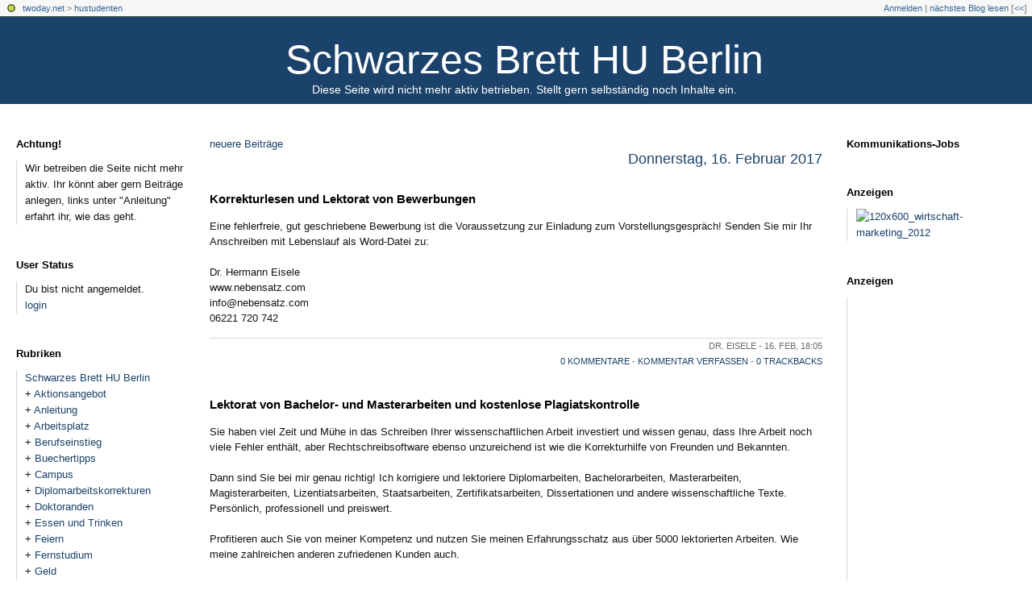

--- FILE ---
content_type: text/html; charset=utf-8
request_url: https://hustudenten.twoday.net/20170216/
body_size: 6433
content:
<?xml version="1.0"?>
<!DOCTYPE html PUBLIC "-//W3C//DTD XHTML 1.0 Transitional//EN"
   "http://www.w3.org/TR/xhtml1/DTD/xhtml1-transitional.dtd">

<html xmlns="http://www.w3.org/1999/xhtml" xml:lang="en" >
<head>
<title>Schwarzes Brett HU Berlin : 16 Februar 2017</title>
<meta http-equiv="Content-Type" content="text/html; charset=utf-8" />
<meta name="MSSmartTagsPreventParsing" content="TRUE" />
<meta name="robots" content="all" />
<link rel="alternate" type="application/rss+xml" title="RSS 1.0" href="https://hustudenten.twoday.net/index.rdf" /><link rel="EditURI" type="application/rsd+xml" title="RSD" href="http://hustudenten.twoday.net/rsd.xml" />
<link rel="shortcut icon" href="https://static.twoday.net/favicon.png" />
<link rel="stylesheet" type="text/css" title="CSS Stylesheet" href="https://hustudenten.twoday.net/main.css" />
<link rel="stylesheet" type="text/css" title="CSS Stylesheet" href="https://static.twoday.net/modToolbar/modToolbar.css" />
</head>

<body>

<div id="modToolbar-spacer" class="modToolbar"><div class="modToolbarBorder">&nbsp;</div></div>

<div id="modToolbar" class="modToolbar">
  <div id="modToolbar-line1">
  <div class="modToolbarBorder">
    <div class="modToolbarLeft">
      <img src="https://static.twoday.net/favicon.png" alt="o" class="favicon" width="16" border="0" height="16" />
      <a title="twoday.net" href="https://twoday.net/">twoday.net</a> &gt; 
      <a id="modToolbar-topic-menu" onmouseover="openMenu('topic-menu')" href="https://hustudenten.twoday.net/">hustudenten</a>
    </div>
    <div class="modToolbarRight">
      <a href="https://hustudenten.twoday.net/members/login">Anmelden</a> |
      
      <a href="https://hustudenten.twoday.net/modToolbarZap" rel="nofollow">nächstes Blog lesen</a>
      [<a href="https://hustudenten.twoday.net/modToolbarSwitch?settbisclosed=1">&lt;&lt;</a>]
    </div>
    &nbsp;
  </div>
  </div>
</div>



<!-- header -->
<div id="header">
  <h1><a href="https://hustudenten.twoday.net/">Schwarzes Brett HU Berlin</a></h1>
  <div class="subheader">Diese Seite wird nicht mehr aktiv betrieben. Stellt gern selbständig noch Inhalte ein.</div>
</div>

<!-- wrapper -->
<div id="wrapper">
  
  <!-- pagebody -->
  <div id="pagebody">
    
    <!-- container -->
    <div id="container">

	    <!-- main -->
      <div id="main">
	  
        <!-- sidebar01 -->
        <div id="sidebar01">

<div class="sidebarItem">
  <h4>Achtung!<br /></h4>
  <div class="sidebarItemBody">
Wir betreiben die Seite nicht mehr aktiv. Ihr könnt aber gern Beiträge anlegen, links unter "Anleitung" erfahrt ihr, wie das geht. 
  </div>
</div>

<div class="sidebarItem">
  <h4>User Status<br /></h4>
  <div class="sidebarItemBody">
Du bist nicht angemeldet.
<ul>
<li><a href="https://hustudenten.twoday.net/members/login">login</a></li>

</ul>

  </div>
</div>

<div class="sidebarItem">
  <h4>Rubriken<br /></h4>
  <div class="sidebarItemBody">
<a href="https://hustudenten.twoday.net/">Schwarzes Brett HU Berlin</a><br />
<ul><li>+ <a href="https://hustudenten.twoday.net/topics/Aktionsangebot/">Aktionsangebot</a></li><li>+ <a href="http://hustudenten.twoday.net/topics/Anleitung/">Anleitung</a></li><li>+ <a href="http://hustudenten.twoday.net/topics/Arbeitsplatz/">Arbeitsplatz</a></li><li>+ <a href="http://hustudenten.twoday.net/topics/Berufseinstieg/">Berufseinstieg</a></li><li>+ <a href="http://hustudenten.twoday.net/topics/Buechertipps/">Buechertipps</a></li><li>+ <a href="http://hustudenten.twoday.net/topics/Campus/">Campus</a></li><li>+ <a href="http://hustudenten.twoday.net/topics/Diplomarbeitskorrekturen/">Diplomarbeitskorrekturen</a></li><li>+ <a href="http://hustudenten.twoday.net/topics/Doktoranden/">Doktoranden</a></li><li>+ <a href="http://hustudenten.twoday.net/topics/Essen+und+Trinken/">Essen und Trinken</a></li><li>+ <a href="http://hustudenten.twoday.net/topics/Feiern/">Feiern</a></li><li>+ <a href="http://hustudenten.twoday.net/topics/Fernstudium/">Fernstudium</a></li><li>+ <a href="http://hustudenten.twoday.net/topics/Geld/">Geld</a></li><li>+ <a href="http://hustudenten.twoday.net/topics/Hochschulzugang/">Hochschulzugang</a></li><li>+ <a href="http://hustudenten.twoday.net/topics/Impressum/">Impressum</a></li><li>+ <a href="http://hustudenten.twoday.net/topics/Internationales/">Internationales</a></li><li>+ <a href="http://hustudenten.twoday.net/topics/Jobs/">Jobs</a></li><li>+ <a href="http://hustudenten.twoday.net/topics/Kennenlernen/">Kennenlernen</a></li><li>+ <a href="http://hustudenten.twoday.net/topics/Kostenloses+Coaching/">Kostenloses Coaching</a></li><li>+ <a href="http://hustudenten.twoday.net/topics/Kultur/">Kultur</a></li><li>+ <a href="http://hustudenten.twoday.net/topics/Lektorat/">Lektorat</a></li><li>+ <a href="http://hustudenten.twoday.net/topics/Liebesleben/">Liebesleben</a></li><li>+ <a href="http://hustudenten.twoday.net/topics/M%C3%83%C2%B6bel/">MÃ¶bel</a></li><li>+ <a href="http://hustudenten.twoday.net/topics/M%C3%B6bel/">Möbel</a></li><li>+ <a href="http://hustudenten.twoday.net/topics/Multimedia/">Multimedia</a></li><li>+ <a href="http://hustudenten.twoday.net/topics/Politik/">Politik</a></li><li>+ <a href="http://hustudenten.twoday.net/topics/Praktikum/">Praktikum</a></li><li>+ <a href="http://hustudenten.twoday.net/topics/Professoren/">Professoren</a></li><li>+ <a href="http://hustudenten.twoday.net/topics/Reisen/">Reisen</a></li><li>+ <a href="http://hustudenten.twoday.net/topics/Roller/">Roller</a></li><li>+ <a href="http://hustudenten.twoday.net/topics/Sonstiges/">Sonstiges</a></li><li>+ <a href="http://hustudenten.twoday.net/topics/Spartipps/">Spartipps</a></li><li>+ <a href="http://hustudenten.twoday.net/topics/Sport/">Sport</a></li><li>+ <a href="http://hustudenten.twoday.net/topics/Sprachen/">Sprachen</a></li><li>+ <a href="http://hustudenten.twoday.net/topics/Studienwahl/">Studienwahl</a></li><li>+ <a href="http://hustudenten.twoday.net/topics/Studieren/">Studieren</a></li><li>+ <a href="http://hustudenten.twoday.net/topics/Studieren+mit+Kind/">Studieren mit Kind</a></li><li>+ <a href="http://hustudenten.twoday.net/topics/Suche-Biete/">Suche-Biete</a></li><li>+ <a href="http://hustudenten.twoday.net/topics/Technik/">Technik</a></li><li>+ <a href="http://hustudenten.twoday.net/topics/Urlaub+und+Reisen+/">Urlaub und Reisen </a></li><li>+ <a href="http://hustudenten.twoday.net/topics/Veranstaltung/">Veranstaltung</a></li><li>+ <a href="http://hustudenten.twoday.net/topics/Versicherungen/">Versicherungen</a></li><li>+ <a href="http://hustudenten.twoday.net/topics/Verwaltung/">Verwaltung</a></li><li>+ <a href="http://hustudenten.twoday.net/topics/Weihnachten/">Weihnachten</a></li><li>+ <a href="http://hustudenten.twoday.net/topics/Weiterbildung/">Weiterbildung</a></li><li>+ <a href="http://hustudenten.twoday.net/topics/Wohnen/">Wohnen</a></li><li>+ <a href="http://hustudenten.twoday.net/topics/Zukunft/">Zukunft</a></li></ul>
Bilderalben:<br /><ul><li>+ <a href="https://hustudenten.twoday.net/images/topics/syrcam/">syrcam</a></li></ul>
<br />
<a href="https://twoday.net/">twoday.net</a>

  </div>
</div>

<div class="sidebarItem">
  <h4>Archiv<br /></h4>
  <div class="sidebarItemBody">
<style type="text/css">
.calDay {
  font-size: 11px;
}
</style>

<table cellspacing="0" cellpadding="2" class="calendar">
<tr>
<td colspan="7" align="center"><div class="calHead">Februar&nbsp;2017</div></td>
</tr>
<tr>
<td><div class="calDay">Mo</div></td>
<td><div class="calDay">Di</div></td>
<td><div class="calDay">Mi</div></td>
<td><div class="calDay">Do</div></td>
<td><div class="calDay">Fr</div></td>
<td><div class="calDay">Sa</div></td>
<td><div class="calDay">So</div></td>

</tr>
<tr>
<td><div class="calDay">&nbsp;</div></td>
<td><div class="calDay">&nbsp;</div></td>
<td><div class="calDay">&nbsp;1&nbsp;</div></td>
<td><div class="calDay">&nbsp;2&nbsp;</div></td>
<td><div class="calDay">&nbsp;3&nbsp;</div></td>
<td><div class="calDay">&nbsp;4&nbsp;</div></td>
<td><div class="calDay">&nbsp;5&nbsp;</div></td>

</tr>
<tr>
<td><div class="calDay"><a href="https://hustudenten.twoday.net/20170206/">&nbsp;6&nbsp;</a></div></td>
<td><div class="calDay">&nbsp;7&nbsp;</div></td>
<td><div class="calDay">&nbsp;8&nbsp;</div></td>
<td><div class="calDay">&nbsp;9&nbsp;</div></td>
<td><div class="calDay">10</div></td>
<td><div class="calDay">11</div></td>
<td><div class="calDay">12</div></td>

</tr>
<tr>
<td><div class="calDay">13</div></td>
<td><div class="calDay">14</div></td>
<td><div class="calDay">15</div></td>
<td><div class="calSelDay"><a href="https://hustudenten.twoday.net/20170216/">16</a></div></td>
<td><div class="calDay">17</div></td>
<td><div class="calDay">18</div></td>
<td><div class="calDay">19</div></td>

</tr>
<tr>
<td><div class="calDay">20</div></td>
<td><div class="calDay">21</div></td>
<td><div class="calDay">22</div></td>
<td><div class="calDay">23</div></td>
<td><div class="calDay">24</div></td>
<td><div class="calDay">25</div></td>
<td><div class="calDay">26</div></td>

</tr>
<tr>
<td><div class="calDay">27</div></td>
<td><div class="calDay">28</div></td>
<td><div class="calDay">&nbsp;</div></td>
<td><div class="calDay">&nbsp;</div></td>
<td><div class="calDay">&nbsp;</div></td>
<td><div class="calDay">&nbsp;</div></td>
<td><div class="calDay">&nbsp;</div></td>

</tr>

<tr>
<td colspan="3" align="right"><div class="calFoot"><a href="https://hustudenten.twoday.net/20170105/">Januar</a></div></td>
<td><div class="calFoot">&nbsp;</div></td>
<td colspan="3"><div class="calFoot"><a href="https://hustudenten.twoday.net/20170313/">März</a></div></td>
</tr>
</table>
  </div>
</div>

<div class="sidebarItem">
  <h4>Aktuelle Beiträge<br /></h4>
  <div class="sidebarItemBody">
<div class="historyItem"><a href="https://hustudenten.twoday.net/stories/1022692916/">Nebenjob in Potsdam für...</a><br />
Wir sind auf der Suche nach einem*r aufgeschlossenen,...
<div class="small">hu-studenten - 15. Jan, 23:00</div></div>
<div class="historyItem"><a href="https://hustudenten.twoday.net/stories/6343224/#1022667986">Bei all den schwarzen...</a><br />
Bei all den schwarzen Schafen da draußen, hier eine...
<div class="small">Jenson (Gast) - 28. Jul, 12:57</div></div>
<div class="historyItem"><a href="https://hustudenten.twoday.net/stories/1022664435/">Korrekturlesen von Doktorarbeiten...</a><br />
Sie haben viel Mühe und ein paar Jahre Ihres Lebens...
<div class="small">Dr. Eisele - 3. Apr, 18:30</div></div>
<div class="historyItem"><a href="https://hustudenten.twoday.net/stories/1022662771/">Hartz 4 Bescheid prüfen...</a><br />
Wer von Hartz 4 betroffen ist, kann sich auf einer...
<div class="small">hu-studenten - 7. Jan, 23:28</div></div>
<div class="historyItem"><a href="https://hustudenten.twoday.net/stories/1022662062/">Korrekturlesen und Lektorat...</a><br />
Nach über 5000 korrigierten Arbeiten, davon etwa 2000...
<div class="small">Dr. Eisele - 18. Dez, 14:35</div></div>

  </div>
</div>

        </div><!-- end of right sidebar01 -->

        <!-- content -->
        <div id="content">


<div class="pagelink"><div class="pagelinkTop"><a href="https://hustudenten.twoday.net/20170313/" rel="nofollow">neuere Beiträge</a></div>
</div>
<h2><a href="https://hustudenten.twoday.net/20170216/">Donnerstag, 16. Februar 2017</a></h2>
<div class="story">

  <!-- Story Title -->
  <h3 class="storyTitle"><a href="https://hustudenten.twoday.net/stories/1022606862/">Korrekturlesen und Lektorat von Bewerbungen</a></h3>

  <!-- Story Content -->
  <div class="storyContent">Eine fehlerfreie, gut geschriebene Bewerbung ist die Voraussetzung zur Einladung zum Vorstellungsgespräch! Senden Sie mir Ihr Anschreiben mit Lebenslauf als Word-Datei zu:<br />
<br />
Dr. Hermann Eisele<br />
www.nebensatz.com<br />
info@nebensatz.com<br />
06221 720 742</div>

  <!-- Story Date -->
  <div class="storyDate">Dr. Eisele - 16. Feb, 18:05</div>

  <!-- Story Links -->
  <div class="storyLinks"><a href="https://hustudenten.twoday.net/stories/1022606862/#comments">0 Kommentare</a> - <a href="http://hustudenten.twoday.net/stories/1022606862/comment">Kommentar verfassen</a> - <a href="http://hustudenten.twoday.net/stories/1022606862/#trackbacks">0 Trackbacks</a></div>

</div>
<div class="story">

  <!-- Story Title -->
  <h3 class="storyTitle"><a href="https://hustudenten.twoday.net/stories/1022606860/">Lektorat von Bachelor- und Masterarbeiten und kostenlose Plagiatskontrolle</a></h3>

  <!-- Story Content -->
  <div class="storyContent">Sie haben viel Zeit und Mühe in das Schreiben Ihrer wissenschaftlichen Arbeit investiert und wissen genau, dass Ihre Arbeit noch viele Fehler enthält, aber Rechtschreibsoftware ebenso unzureichend ist wie die Korrekturhilfe von Freunden und Bekannten.<br />
<br />
Dann sind Sie bei mir genau richtig! Ich korrigiere und lektoriere Diplomarbeiten, Bachelorarbeiten, Masterarbeiten, Magisterarbeiten, Lizentiatsarbeiten, Staatsarbeiten, Zertifikatsarbeiten, Dissertationen und andere wissenschaftliche Texte. Persönlich, professionell und preiswert.<br />
<br />
Profitieren auch Sie von meiner Kompetenz und nutzen Sie meinen Erfahrungsschatz aus über 5000 lektorierten Arbeiten. Wie meine zahlreichen anderen zufriedenen Kunden auch.<br />
<br />
Lektorat ab 2,99 Euro (inkl. MwSt.) je Seite.<br />
<br />
Kostenlose Plagiatskontrolle!<br />
<br />
Fordern Sie jetzt ein kostenloses Probelektorat oder gleich ein Angebot an:<br />
<br />
Dr. Hermann Eisele <br />
Gertrude-von-Ubisch-Straße 34<br />
69124 Heidelberg<br />
06221 720742 und 0176 2320 4334<br />
www.diplomarbeiten-lektorat.de<br />
info@diplomarbeiten-lektorat.de</div>

  <!-- Story Date -->
  <div class="storyDate">Dr. Eisele - 16. Feb, 18:04</div>

  <!-- Story Links -->
  <div class="storyLinks"><a href="https://hustudenten.twoday.net/stories/1022606860/#comments">2 Kommentare</a> - <a href="http://hustudenten.twoday.net/stories/1022606860/comment">Kommentar verfassen</a> - <a href="http://hustudenten.twoday.net/stories/1022606860/#trackbacks">0 Trackbacks</a></div>

</div>
<div class="story">

  <!-- Story Title -->
  <h3 class="storyTitle"><a href="https://hustudenten.twoday.net/stories/1022606859/">Korrekturlesen und Lektorat von Bewerbungen</a></h3>

  <!-- Story Content -->
  <div class="storyContent">Eine fehlerfreie, gut geschriebene Bewerbung ist die Voraussetzung zur Einladung zum Vorstellungsgespräch! Senden Sie mir Ihr Anschreiben mit Lebenslauf als Word-Datei zu:<br />
<br />
Dr. Hermann Eisele<br />
www.nebensatz.com<br />
info@nebensatz.com<br />
06221 720 742 und 0176 2320 4334</div>

  <!-- Story Date -->
  <div class="storyDate">Dr. Eisele - 16. Feb, 18:03</div>

  <!-- Story Links -->
  <div class="storyLinks"><a href="https://hustudenten.twoday.net/stories/1022606859/#comments">0 Kommentare</a> - <a href="http://hustudenten.twoday.net/stories/1022606859/comment">Kommentar verfassen</a> - <a href="http://hustudenten.twoday.net/stories/1022606859/#trackbacks">0 Trackbacks</a></div>

</div>
<div class="story">

  <!-- Story Title -->
  <h3 class="storyTitle"><a href="https://hustudenten.twoday.net/stories/1022606858/">Lektorat von Doktorarbeiten und kostenlose Plagiatskontrolle</a></h3>

  <!-- Story Content -->
  <div class="storyContent">Sie haben viel Mühe und ein paar Jahre Ihres Lebens in Ihre Doktorarbeit investiert, wissen indes genau, dass sie noch mindestens tausend Fehler enthält, und suchen daher einen professionellen Lektor, der Rechtschreibung, Grammatik, Zeichensetzung, Ausdruck, Stil und vieles mehr zuverlässig überprüft und korrigiert? Dann sind Sie bei mir genau richtig!<br />
<br />
Ich habe nicht nur weit über 5000 Diplom- und andere wissenschaftliche Arbeiten lektoriert, sondern auch mehr als 100 Doktorarbeiten durch die Mangel genommen und dabei wesentlich verbessert.<br />
<br />
Lektorat für 2,99 Euro (inkl. MwSt.) je Seite.<br />
<br />
Kostenlose Plagiatskontrolle!<br />
<br />
Fordern Sie jetzt ein kostenloses Probelektorat an:<br />
<br />
Dr. Hermann Eisele<br />
Gertrude-von-Ubisch-Straße 34<br />
69124 Heidelberg<br />
06221 720742 und 0176 2320 4334<br />
www.lektorat-doktorarbeiten.de<br />
info@lektorat-doktorarbeiten.de</div>

  <!-- Story Date -->
  <div class="storyDate">Dr. Eisele - 16. Feb, 18:02</div>

  <!-- Story Links -->
  <div class="storyLinks"><a href="https://hustudenten.twoday.net/stories/1022606858/#comments">0 Kommentare</a> - <a href="http://hustudenten.twoday.net/stories/1022606858/comment">Kommentar verfassen</a> - <a href="http://hustudenten.twoday.net/stories/1022606858/#trackbacks">0 Trackbacks</a></div>

</div>
<div class="story">

  <!-- Story Title -->
  <h3 class="storyTitle"><a href="https://hustudenten.twoday.net/stories/1022606857/">BWL-Lektorat und kostenlose Plagiatskontrolle</a></h3>

  <!-- Story Content -->
  <div class="storyContent">Sie haben viel Zeit und Mühe in das Schreiben Ihrer BWL-Arbeit investiert und wissen genau, dass Ihre Abhandlung (wie übrigens jede) noch viele Fehler enthält, aber Rechtschreibsoftware ebenso unzureichend ist wie die Korrekturhilfe von Freunden und Bekannten.<br />
<br />
Dann sind Sie bei mir genau richtig! Nach über 5000 lektorierten Abhandlungen, davon etwa 100 Dissertationen und ein Dutzend Habilitationsschriften sowie ca. 2000 Bachelorarbeiten und mehr als 1000 Masterarbeiten, die ich in den vergangenen 15 Jahren korrigiert habe, sind Sie bei mir in den besten Händen. Profitieren auch Sie von meiner hohen Kompetenz und nutzen Sie meinen riesigen Erfahrungsschatz. <br />
<br />
Lektorat für 2,99 Euro (inkl. MwSt.) je Seite.<br />
<br />
Kostenlose Plagiatskontrolle!<br />
<br />
Fordern Sie jetzt ein kostenloses Probelektorat oder gleich ein unverbindliches Angebot an:<br />
<br />
Dr. Hermann Eisele <br />
<br />
Dr. Hermann Eisele<br />
Gertrude-von-Ubisch-Straße 34<br />
06221 720742 und 0176 2320 4334<br />
69124 Heidelberg<br />
www.bwl-lektorat.de<br />
info@bwl-lektorat.de</div>

  <!-- Story Date -->
  <div class="storyDate">Dr. Eisele - 16. Feb, 18:00</div>

  <!-- Story Links -->
  <div class="storyLinks"><a href="https://hustudenten.twoday.net/stories/1022606857/#comments">0 Kommentare</a> - <a href="http://hustudenten.twoday.net/stories/1022606857/comment">Kommentar verfassen</a> - <a href="http://hustudenten.twoday.net/stories/1022606857/#trackbacks">0 Trackbacks</a></div>

</div>

<div class="pagelinkBottom"><a href="https://hustudenten.twoday.net/20170206/" rel="nofollow">ältere Beiträge</a></div>



        </div><!-- end of content -->

      </div><!-- end of main -->

    </div><!-- end of container -->
    
    <!-- sidebar02 -->
    <div id="sidebar02">

<div class="sidebarItem">
  <h4>Kommunikations-Jobs<br /></h4>
  <div class="sidebarItemBody">

  </div>
</div>

<div class="sidebarItem">
  <h4>Anzeigen<br /></h4>
  <div class="sidebarItemBody">
<!-- BEGINN des zanox-affiliate HTML-Code -->
<!-- ( Der HTML-Code darf im Sinne der einwandfreien Funktionalität nicht verändert werden! ) -->
<a href="http://ad.zanox.com/ppc/?24221748C1003931824T"><img src="http://ad.zanox.com/ppv/?24221748C1003931824" align="bottom" width="120" height="600" border="0" hspace="1" alt="120x600_wirtschaft-marketing_2012"></a>
<!-- ENDE des zanox-affiliate HTML-Code -->

  </div>
</div>

<div class="sidebarItem">
  <h4>Anzeigen<br /></h4>
  <div class="sidebarItemBody">
<script async src="//pagead2.googlesyndication.com/pagead/js/adsbygoogle.js"></script>
<!-- Tipps HU-Studenten -->
<ins class="adsbygoogle"
     style="display:inline-block;width:300px;height:600px"
     data-ad-client="ca-pub-4925555362484913"
     data-ad-slot="4705334381"></ins>
<script>
(adsbygoogle = window.adsbygoogle || []).push({});
</script>
  </div>
</div>

<div class="sidebarItem">
  <h4>Contributor Menü<br /></h4>
  <div class="sidebarItemBody">

<ul class="taskList">
  <li><a href="https://hustudenten.twoday.net/stories/create">Neuen Beitrag anlegen</a></li>
  <li><a href="https://hustudenten.twoday.net/stories/main">Beiträge verwalten</a></li>
  <li><a href="https://hustudenten.twoday.net/images/main">Bilder verwalten</a></li>
  <li><a href="https://hustudenten.twoday.net/files/main">Dateien verwalten</a></li>
  <li><a href="https://hustudenten.twoday.net/polls/main">Umfragen verwalten</a></li>
</ul>


  </div>
</div>

<div class="sidebarItem">
  <h4>Links<br /></h4>
  <div class="sidebarItemBody">
<ul>
<li><a href="http://www.psychologie-studieren">psychologie-studieren.de</a></li><li><a href="http://www.randstad.de/content/hilfe/glossar/stellenboerse.xml">Zeitarbeitsfirmen</a></li><li><a href="http://www.caredu.de/studieren/in/deutschland/berlin">Caredu.de - Unis bewerten</a></li><li><a href="http://www.fh-studiengang.de">FH Fernstudium</a></li><li><a href="http://www.fern-studium.de">Fernstudium</a></li><li><a href="http://www.best-sabel.de/Handelsschule/Berufe/Produktdesign.php">Produktdesigner</a></li><li><a href="http://www.forte-notensatz.de/noten-gratis-download.htm">Klaviernoten Download</a></li><li><a href="http://www.jobmailing.de">Jobvermittlung</a></li><li><a href="http://www.kreditkarte-studenten.net ">www.kreditkarte-studenten.net</a></li><li><a href="http://www.unihelp-berlin.de/">unihelp-berlin.de</a></li><li><a href="http://www.zanox-affiliate.de/ppc/?2943570C941502037T">Studentenrabatte</a></li><li><a href="http://www.studium-ratgeber.de">Studenten-Ratgeber-Online</a></li><li><a href="http://www.fairwork-verein.de">fairwork - Gegen Ausbeutung beim Praktikum</a></li><li><a href="http://www.UnternehmensGeist.net   ">UnternehmensGeist-Blog </a></li><li><a href="http://www.active-shopping.com/">active-shopping.com</a></li><li><a href="http://www.500worte.de">500 Worte - Geniale Idee im Internet</a></li><li><a href="http://robats.blogspot.com/">Robats Stilles Örtchen</a></li><li><a href="http://www.beamte-und-erotik.de">Beame und Erotik</a></li><li><a href="http://www.rezepterang.de">Rezepte</a></li><li><a href="http://de.pensionhotel.cz/hotel-berlin-deutschland-hotels-k0411116.html">Hotels in Berlin</a></li><li><a href="http://www.studisparen.de">Studententarif</a></li><li><a href="http://www.schweinegrippe.seite.com">Schweinegrippe</a></li><li><a href="http://www.krankenversicherung.net/studenten">PVK für Studenten</a></li><li><a href="http://www.sparcampus.de">Sparcampus</a></li><li><a href="http://dasopossumheidi.wordpress.com/">Opossum Heidi</a></li><li><a href="http://studenten-kontor.de">Studenten-Kontor</a></li><li><a href="http://www.Studentenjobs24.de">Studentenjobs24.de</a></li><br />
</ul>
  </div>
</div>

<div class="sidebarItem">
  <h4>Status<br /></h4>
  <div class="sidebarItemBody">
Online seit 7375 Tagen<br />
Zuletzt aktualisiert: 15. Jan, 23:00

  </div>
</div>

<div class="sidebarItem">
  <h4>Impressum<br /></h4>
  <div class="sidebarItemBody">
Siehe links: Impressum
Kontakt: medienforum@email.de
<br>

<!-- Search Google -->
<center>
<form method="get" action="http://www.google.de/custom" target="google_window">
<table bgcolor="#ffffff">
<tr><td nowrap="nowrap" valign="top" align="left" height="32">
<a href="http://www.google.com/">
<img src="http://www.google.com/logos/Logo_25wht.gif" border="0" alt="Google" align="middle"></img></a>
<br/>
<input type="text" name="q" size="31" maxlength="255" value=""></input>
</td></tr>
<tr><td valign="top" align="left">
<input type="submit" name="sa" value="Suchen"></input>
<input type="hidden" name="client" value="pub-8631098170626704"></input>
<input type="hidden" name="forid" value="1"></input>
<input type="hidden" name="ie" value="ISO-8859-1"></input>
<input type="hidden" name="oe" value="ISO-8859-1"></input>
<input type="hidden" name="cof" value="GALT:#008000;GL:1;DIV:#336699;VLC:663399;AH:center;BGC:FFFFFF;LBGC:336699;ALC:0000FF;LC:0000FF;T:000000;GFNT:0000FF;GIMP:0000FF;FORID:1;"></input>
<input type="hidden" name="hl" value="de"></input>
</td></tr></table>
</form>
</center>
<!-- Search Google -->


<br>

<script type="text/javascript"><!--
google_ad_client = "pub-8631098170626704";
google_ad_width = 120;
google_ad_height = 600;
google_ad_format = "120x600_as";
google_ad_type = "text";
google_ad_channel ="";
google_color_border = "6699CC";
google_color_bg = "003366";
google_color_link = "FFFFFF";
google_color_url = "AECCEB";
google_color_text = "AECCEB";
//--></script>
<script type="text/javascript"
  src="http://pagead2.googlesyndication.com/pagead/show_ads.js">
</script>
  </div>
</div>

<div class="sidebarItem">
  <h4>Suche<br /></h4>
  <div class="sidebarItemBody">
<form method="get" action="https://hustudenten.twoday.net/search"><input name="q" class="searchbox" value="" />&nbsp;<input type="submit" value="go" class="searchbox" /></form>
  </div>
</div>

<div class="sidebarItem">
  <h4>Credits<br /></h4>
  <div class="sidebarItemBody">
<p>
  <a href="https://antville.org">
    <img src="https://static.twoday.net/powered_by_antville.gif" alt="powered by Antville" height="24" width="68"></a>&nbsp;<a href="https://github.com/antville/helma"><img src="https://static.twoday.net/powered_by_helma.gif" alt="powered by Helma" height="24" width="41">
  </a>
</p>

<br /><a href="https://hustudenten.twoday.net/index.rdf"><img src="https://static.twoday.net/rss_complete.png" alt="xml version of this page" width="80" border="0" height="15" /></a>
<p>
  <a href="https://twoday.net">
    <img src="https://static.twoday.net/twoday1.png" alt="twoday.net" height="15" width="80">
  </a>
  <!-- FIXME later! (need to create www-blog stories first)
  <a href="https://twoday.net/terms"><img src="https://static.twoday.net/agb.png" alt="AGB" height="15" width="27"></a>
  -->
</p>

  </div>
</div>

    </div><!-- end of right sidebar02 -->

	 <br clear="all" />
    <div class="clearall"></div>

  </div><!-- end of right pagebody -->

</div><!-- end of wrapper -->
<!-- jsLib still needed to provide some functions for modToolbar.js -->
<script src="https://static.twoday.net/jsLib.js"></script>
<script src="https://static.twoday.net/modToolbar/modToolbar.js"></script>

<div id="modToolbar-dropdown-contributor-menu" class="modToolbarDropdown">
  <a name="contributormenu" style="display: none;"></a>
  
</div>
<div id="modToolbar-dropdown-admin-menu" class="modToolbarDropdown">
  <a name="adminmenu" style="display: none;"></a>
  
</div>
<div id="modToolbar-dropdown-topic-menu" class="modToolbarDropdown">
    <div><a href="https://hustudenten.twoday.net/topics/Aktionsangebot/">Aktionsangebot</a></div>
  <div><a href="https://hustudenten.twoday.net/topics/Anleitung/">Anleitung</a></div>
  <div><a href="https://hustudenten.twoday.net/topics/Arbeitsplatz/">Arbeitsplatz</a></div>
  <div><a href="https://hustudenten.twoday.net/topics/Berufseinstieg/">Berufseinstieg</a></div>
  <div><a href="https://hustudenten.twoday.net/topics/Buechertipps/">Buechertipps</a></div>
  <div><a href="https://hustudenten.twoday.net/topics/Campus/">Campus</a></div>
  <div><a href="https://hustudenten.twoday.net/topics/Diplomarbeitskorrekturen/">Diplomarbeitskorrekturen</a></div>
  <div><a href="https://hustudenten.twoday.net/topics/Doktoranden/">Doktoranden</a></div>
  <div><a href="https://hustudenten.twoday.net/topics/Essen+und+Trinken/">Essen und Trinken</a></div>
  <div><a href="https://hustudenten.twoday.net/topics/Feiern/">Feiern</a></div>
  <div><a href="https://hustudenten.twoday.net/topics/Fernstudium/">Fernstudium</a></div>
  <div><a href="https://hustudenten.twoday.net/topics/Geld/">Geld</a></div>
  <div><a href="https://hustudenten.twoday.net/topics/Hochschulzugang/">Hochschulzugang</a></div>
  <div><a href="https://hustudenten.twoday.net/topics/Impressum/">Impressum</a></div>
  <div><a href="https://hustudenten.twoday.net/topics/Internationales/">Internationales</a></div>
  <div><a href="https://hustudenten.twoday.net/topics/Jobs/">Jobs</a></div>
  <div><a href="https://hustudenten.twoday.net/topics">... weitere</a></div>

</div>
<div id="modToolbar-dropdown-imagetopic-menu" class="modToolbarDropdown">
  
</div>
<div id="modToolbar-dropdown-account-menu" class="modToolbarDropdown">
    <div><a href="https://hustudenten.twoday.net/members/edit">Profil</a></div>
  <div><a href="https://hustudenten.twoday.net/members/logout">Abmelden</a></div>

</div>
<div id="modToolbar-dropdown-abo-menu" class="modToolbarDropdown">
    <div><a href="https://hustudenten.twoday.net/subscribe">Weblog abonnieren</a></div>

</div>

<script>
  document.body.addEventListener('mousedown', tryToCloseMenu, true);
  document.body.addEventListener('mousemove', tryToCloseMenuOnMove, true);
</script>

</body>
</html>


--- FILE ---
content_type: text/html; charset=utf-8
request_url: https://www.google.com/recaptcha/api2/aframe
body_size: 267
content:
<!DOCTYPE HTML><html><head><meta http-equiv="content-type" content="text/html; charset=UTF-8"></head><body><script nonce="I-SndaXcBYB8NjAA6z1z-g">/** Anti-fraud and anti-abuse applications only. See google.com/recaptcha */ try{var clients={'sodar':'https://pagead2.googlesyndication.com/pagead/sodar?'};window.addEventListener("message",function(a){try{if(a.source===window.parent){var b=JSON.parse(a.data);var c=clients[b['id']];if(c){var d=document.createElement('img');d.src=c+b['params']+'&rc='+(localStorage.getItem("rc::a")?sessionStorage.getItem("rc::b"):"");window.document.body.appendChild(d);sessionStorage.setItem("rc::e",parseInt(sessionStorage.getItem("rc::e")||0)+1);localStorage.setItem("rc::h",'1769285689892');}}}catch(b){}});window.parent.postMessage("_grecaptcha_ready", "*");}catch(b){}</script></body></html>

--- FILE ---
content_type: text/css; charset=utf-8
request_url: https://hustudenten.twoday.net/main.css
body_size: 1454
content:
/* 3c_full */
body {
  text-align: center;
}

#pagebody {
  margin: 32px 20px 0px 20px;
  width: 100%;
}

body>#wrapper #pagebody {
  width: auto;
}

#container {
  float: left;
  margin: 0px -240px 0px 0px;
  width: 100%;
}

#main {
  margin: 0px 240px 0px 0px;
}

#sidebar01 {
  float: left;
  width: 210px;
}

#content {
  margin: 0px 0px 0px 240px;
}

#sidebar02 {
  float: right;
  width: 210px;
}


/* admin styles */

/* messages */
.message {
  background-color: #FFEC03;
  border: 1px solid #FF7006;
  color: #A21A1A;
  padding: 0.2em 0.8em 0.15em 34px;
  background: url("https://static.twoday.net/icon_message_24.gif") 2px -1px no-repeat #FFEC03;
  margin: 1em 0;
}

div.admin ul li {
  list-style: none;
  background: url("https://static.twoday.net/bg_listicon16.gif") 0 0px no-repeat;
  padding: 0 0 5px 22px;
}

div.admin ul {
  margin: 0 0 1em;
  padding: 0;
}

.listItem ul.taskList li {
  background: url("https://static.twoday.net/bg_listicon16_simple.gif") 0 2px no-repeat;
}

.listNavigation {
  margin-top: 1.5em;
  border-bottom: 1px solid #d5d5d5;
  padding-bottom: 2px;
  padding-left: 7px;
}

.listNavigation span {
  color: #d5d5d5;
}

.listNavigation a.active {
  font-weight: bold;
}

div.admin small,
div.admin .small {
  font-size: 11px;
  color: #6a6a6a;
}

/* lists */

div.pageNav {
  margin: 5px 0 13px;
}

div.pageNavSummary {
  /* float: left; */
}

div.pageNavBar {
  /* float: right; */
  text-align: right;
}

span.pageNavItem,
span.pageNavSelItem  {
  margin-left: 3px;
  margin-right: 3px;
}

table.listItem td.leftCol {
  width: 70%;
  vertical-align: top;
}

table.listItem td.rightCol {
  width: 30%;
  vertical-align: top;
}


/* forms */

div.admin fieldset {
  -moz-border-radius: .8em;
  border: 1px solid #d5d5d5;
}

div.admin fieldset legend {
  font-weight: bold;
  font-size: 1em;
  left: 1em;
  padding: 0 .6em;
  color: #000000;
}

div.admin fieldset.formList {
  padding: 0 1em 0 1.5em;
}

div.admin .formList p {
  border-bottom: 1px solid #151515;
  margin-top: .5em;
  padding-bottom: .8em;
}

div.admin label {
  font-size: 1em;
  font-weight: bold;
  color: #6a6a6a;
}

.formText {
  width: 95%;
  font-family: sans-serif;
  font-size: 13px;
  font-weight: normal;
}

.formWide {
  width: 90%;
  font-family: sans-serif;
  font-size: 13px;
  font-weight: normal;
}

div.admin .intend {
  display: block;
  margin-left: 1.8em;
}

p.buttons {
  margin-top:3em;
  text-align: right;
  clear: both;
}

p.buttons input {
  padding: 0 1em;
  text-align: center;
}


body {
  margin: 0;
  padding: 0;
  background: #ffffff;
  font-family : sans-serif;
  color: #151515;
  font-size: 13px;
}

a {
  color: #1b426a;
  text-decoration: none;
  font-weight: normal;
}

a:hover {
  color: #1b426a;
  border-bottom: 1px dashed #1b426a;
}

p {
  padding: 0;
  margin: 0 0 13px 0;
}

img {
  border: 0;
}

.hidden {
  display: none;
}

input, textarea, select {
  font-family : sans-serif;
  color: #151515;
  font-size: 13px;

}

.searchbox {
  border: 1px solid #d5d5d5;
  color: #6a6a6a;
}

fieldset {
  padding: 8px;
}

#wrapper {
  text-align: left;
  line-height: 1.5em;
}

/* form input classes */

.formTitle {
   width: 90%;
   max-width: 90%;
   font-family: sans-serif;
   font-size: 15px;
   font-weight: bold;
   border: 1px solid #d5d5d5;
}

.formText, .formWide {
  width: 90%;
  max-width: 90%;
  border: 1px solid #d5d5d5;
}

/* header */

#header {
  background: #1b426a;
  margin: 0 0 40px 0;
  padding: 0 0 10px 20px;
}

#header h1 {
  margin: 0;
  padding: 24px 0 0 0;
  font-size: 50px;
  font-family: sans-serif;
}

#header h1 a, #header h1 a:hover {
  color: #ffffff;
  border: 0;
}

#header div.subheader {
  font-size: 14px;
  color: #ffffff;
  margin: 0 0 0 0;
}

/* content */

#content h2 {
  text-align: right;
  margin:  0 0 30px 0;
  font-size: 18px;
}
 
/* story */

div.story {
  margin: 0 0 34px 0;
}

h3, h4 {
  font-family: sans-serif;
  color: #000000;
  font-size: 15px;;
  margin: 0 0 15px 0;
  padding: 0;
}

h3 a {
  color: #000000;
}

small, .small {
   font-family: sans-serif;
   font-size: 11px;
   color: #6a6a6a;
}

.storyTitle a {
  font-weight: bold;
}

.storyContent {
  margin: 0 0 15px 0;
}

.storyDate, .storyLinks, .commentLinks, .commentDate {
  text-align: right;
  text-transform: uppercase;
  font-family: sans-serif;
  font-size: 11px;
  color: #6a6a6a;
}

.storyDate {
  border-top: 1px solid #d5d5d5;
  margin: 7px 0 0 0;
}

/* comments */

.addComment { 
  width: 80%;
}

.comments {
  margin: 20px 0 0 0;
}

.comments h4 {
  margin: 2px 0 2px 0;
}

.commentDate {
  text-align: left;
}

.commentLinks {
  margin: 3px 0 0 0;
}

.reply {
  margin: 20px 0 0 30px;
}

.addComment {
  margin: 20px 0 34px 0;
}


/* sidebar */

#sidebar01, #sidebar02 {
  overflow: hidden;
  line-height: 1.6em;
}

.sidebarItemBody {
  padding: 0 0 0 10px;
  margin: 0 0 40px 0;
  border-left: 1px solid #d5d5d5;
}

.sidebarItem h4 {
  font-family: sans-serif;
  font-size: 13px;
  font-weight: bold;
  padding: 0;
  margin: 0 0 10px 0;
}

.sidebarItem ul {
  margin: 0;
  padding: 0;
}

.sidebarItem ul li {
  list-style: none;
}

.historyItem {
 margin: 0 0 6px 0;
}

.clearall {
  clear: both;
  height: 0;
  font-size: 0;
}

/* poll */

.pollResultsBar {
   margin-right: 10px;
   background-color: #1b426a;
   font-size: 0px;
}
